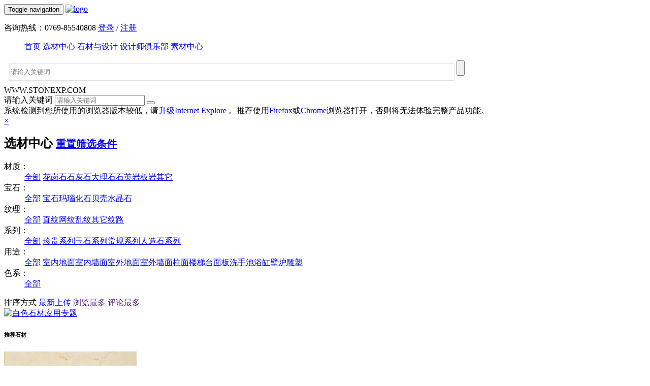

--- FILE ---
content_type: text/html; charset=utf-8
request_url: https://www.stonexp.com/list-31-0-30-16-38-399.html
body_size: 5114
content:
<!DOCTYPE html>
<html lang="zh-CN">
    <head>
    	<meta charset="utf-8">
	<meta http-equiv="X-UA-Compatible" content="IE=edge,chrome=1">
	<meta name="viewport" content="width=device-width,initial-scale=1,user-scale=no,minimal-ui">
 	<meta name="format-detection" content="telphone=no,email=no" />
	<title>【乱纹】【楼梯】【咖啡色】【】大理石,花岗岩,石材图片,石材,大理石图片,花岗岩图片,高档石材</title>
	<meta name="keywords" content="大理石,花岗岩,石材图片,石材,大理石图片,花岗岩图片,高档石材-石材体验网"/>	<meta name="description" content="石材体验网/石材/石材网/—石材品种栏目里有最新的石材图片,大理石图片,花岗岩图片,花岗石图片,石英石图片,水晶石图片,石灰石图片,最全的石材品种,大理石品种,花岗石品种。汇集了大量的特色石材品种与奢华石材品种，提供石材高清图片的查看与下载，并对石材品种的材质、石材品种颜色、石材品种纹路、石材品种应用等进行详细描述。" />       
	<link rel="stylesheet" href="/public/3.3.0/css/bootstrap.min.css" />
	<link rel="stylesheet" href="/public/3.3.0/css/font-awesome.min.css" />
	<link rel="stylesheet" href="/public/index/css/stonexp.css" />
	<!--[if IE 6]>
	  <link rel="stylesheet" type="text/css" href="/public/3.3.0/css/bootstrap-ie6.css">
	  <link rel="stylesheet" type="text/css" href="/public/3.3.0/css/stone-ie6.css">
	<![endif]-->
	<!--[if IE 7]>
		<link href="/public/3.3.0/css/bootstrap-ie7.css" rel="stylesheet">
	  <link rel="stylesheet" type="text/css" href="/public/3.3.0/css/ie.css">
	  <link rel="stylesheet" type="text/css" href="/public/3.3.0/css/font-awesome-ie7.css">
	<![endif]-->
	<!--[if gte IE 9]><!--> 
<script type="text/javascript" src="/public/index/js/jquery-2.1.1.min.js"></script>
	 <!--<![endif]-->
	<!--[if lt IE 9]>
<script type="text/javascript" src="/public/index/js/jquery-1.11.1.min.js"></script>
<script src="/public/index/js/html5shiv.min.js"></script>
<script src="/public/index/js/respond.min.js"></script>
	<![endif]-->
<script type="text/javascript" src="/public/3.3.0/js/bootstrap.min.js"></script>
	<!-- Favicons -->
    <!-- <link rel="apple-touch-icon-precomposed" href="">平台上的图标57x57 -->
    <link rel="icon" href="/public/favicon.ico">
    <script>
    var _hmt = _hmt || [];
    (function() {
      var hm = document.createElement("script");
      hm.src = "https://hm.baidu.com/hm.js?3f2adcf235a6a7f190881970df8bbf0b";
      var s = document.getElementsByTagName("script")[0]; 
      s.parentNode.insertBefore(hm, s);
    })();
    </script>
    <script>
  var _paq = window._paq = window._paq || [];
  /* tracker methods like "setCustomDimension" should be called before "trackPageView" */
  _paq.push(['trackPageView']);
  _paq.push(['enableLinkTracking']);
  (function() {
    var u="//s.stonexp.com/";
    _paq.push(['setTrackerUrl', u+'matomo.php']);
    _paq.push(['setSiteId', '2']);
    var d=document, g=d.createElement('script'), s=d.getElementsByTagName('script')[0];
    g.async=true; g.src=u+'matomo.js'; s.parentNode.insertBefore(g,s);
  })();
</script>
    </head>
    <body>
        <nav class="navbar navbar-static-top nav-stone" role="navigation">
		<div class="container">
			<div class="navbar-header">
				<button class="navbar-toggle" data-toggle="collapse" data-target="#global-navbar">
					<span class="sr-only">Toggle navigation</span>
		            <span class="icon-bar"></span>
		            <span class="icon-bar"></span>
		            <span class="icon-bar"></span>
				</button>
				<a href="/" class="navbar-brand">
					<img src="/public/index/images/logo.jpg" alt="logo">
				</a>
			</div>

			<div class="collapse navbar-collapse navbar-400">
				<p class="navbar-text navbar-right">
咨询热线：0769-85540808
 
<span class="toplogin">
	<a href="/user/login.html">登录</a>  /  <a href="/user/register.html">注册</a>
</span>
					</p>
			</div>
			<div class="collapse navbar-collapse" id="global-navbar">
				<ul class="nav navbar-nav navbar-right">
                    <a href="/" >首页</a>
					<a href="/list-31.html" class="active">选材中心</a>
					<a href="/list-44.html" >石材与设计</a>
					<a href="/julebu.html" >设计师俱乐部</a>
					<a href="/sucai.html" >素材中心</a>
					<!--<a href="#">石尚商城</a>
					<a href="/bbs">石尚论坛</a>-->
				</ul>
			</div>
    
		</div>
	</nav>
<div class="visible-xs-block">
		<form action="/search/" class="form-inline" target="_blank" id="" method="get">
		    <div class="text-center form-group form-group-sm" id="q-input" style="margin: 10px;">
		            
		            <input type="text" class="" name="q" id="searchtxt" placeholder="请输入关键词" value="" style="height: 30px;width: 70%;border: 1px solid #e1e1e1">
		            <button id="searchbtn" class="btn btn-stone btn-sm" type="submit"  style="height: 30px;"><span class="glyphicon glyphicon-search"></span></button>
		    </div>
		</form>
</div>

         <!-- 搜索 -->
	<div class="navsearch titlebag hidden-xs">
		<div class="container">
			<div class="row">
				<div class="col-md-2 col-sm-4">WWW.STONEXP.COM</div>
				<div class="col-md-3  col-sm-6 col-md-offset-7 col-sm-offset-2 text-right searchdiv">
					<form action="/search/" class="form-inline" target="_blank" id="q-form" method="get">
    <div class="form-group form-group-sm" id="q-input">
            <label for="searchtxt" class="sr-only">请输入关键词</label>
            <input type="text" class="form-control" name="q" id="searchtxt" placeholder="请输入关键词" value="">
            <button id="searchbtn" class="btn btn-stone btn-sm" type="submit"><span class="glyphicon glyphicon-search"></span></button>
    </div>
</form>
				</div>
				
			</div>
		</div>
	</div>
		<div id="ie7-tips" class="clearfix">
	<div id="tipsPanel">
		<div id="tipsDesc">系统检测到您所使用的浏览器版本较低，请<a href="http://windows.microsoft.com/zh-cn/internet-explorer/download-ie" target="_blank">升级Internet Explore</a> 。推荐使用<a href="http://www.firefox.com.cn/download/" target="_blank">Firefox</a>或<a href="http://www.baidu.com/baidu?wd=Chrome&tn=monline_4_dg" target="_blank">Chrome</a>浏览器打开，否则将无法体验完整产品功能。</div>
		<a id="stopSuggestA" title="关闭" href="javascript:;">×</a>
	</div>
</div>

        
<!-- 首页主体 -->
<div class="stoneman">
	<div class="container">
		<div class="row">
			<div class="col-md-9">
				<div class="stonefilter">
					<h2 class="listtitle">选材中心 <small class="pull-right"><a href="/list-31.html">重置筛选条件</a></small></h2>
					<dl class="dl-horizontal">
						<dt>材质：</dt>
						<dd class="stonetree">
                            <a  href="/list-31-0-30-0-38-399.html">全部</a>
                         <a  href="/list-31-0-30-10-38-399.html">花岗石</a><a  href="/list-31-0-30-12-38-399.html">石灰石</a><a  href="/list-31-0-30-9-38-399.html">大理石</a><a  href="/list-31-0-30-286-38-399.html">石英岩</a><a  href="/list-31-0-30-13-38-399.html">板岩</a><a  href="/list-31-0-30-278-38-399.html">其它</a>						</dd>
						<dt>宝石：</dt>
						<dd class="stonetree">
	                          <a  href="/list-31-0-30-0-38-399.html">全部</a>
	                         <a  href="/list-31-0-30-15-38-399.html">宝石</a><a  href="/list-31-0-30-18-38-399.html">玛瑙</a><a  href="/list-31-0-30-398-38-399.html">化石</a><a class="label label-primary" href="/list-31-0-30-16-38-399.html">贝壳</a><a  href="/list-31-0-30-17-38-399.html">水晶石</a>						</dd>
						<dt>纹理：</dt>
						<dd class="stonetree">
                             <a  href="/list-31-0-0-16-38-399.html">全部</a>
                            <a  href="/list-31-0-27-16-38-399.html">直纹</a><a  href="/list-31-0-29-16-38-399.html">网纹</a><a class="label label-primary" href="/list-31-0-30-16-38-399.html">乱纹</a><a  href="/list-31-0-275-16-38-399.html">其它纹路</a>						</dd>
						<dt>系列：</dt>
						<dd class="stonetree">
                            <a class="label label-primary" href="/list-31-0-30-16-38-399.html">全部</a>
                            <a  href="/list-31-353-30-16-38-399.html">珍贵系列</a><a  href="/list-31-354-30-16-38-399.html">玉石系列</a><a  href="/list-31-55-30-16-38-399.html">常规系列</a><a  href="/list-31-478-30-16-38-399.html">人造石系列</a>						</dd>
						<dt class="lhight">用途：</dt>
						<dd class="lhight stonetree">
                            <a  href="/list-31-0-30-16-38-0.html">全部</a>
                            <a  href="/list-31-0-30-16-38-49.html">室内地面</a><a  href="/list-31-0-30-16-38-48.html">室内墙面</a><a  href="/list-31-0-30-16-38-289.html">室外地面</a><a  href="/list-31-0-30-16-38-288.html">室外墙面</a><a  href="/list-31-0-30-16-38-400.html">柱面</a><a class="label label-primary" href="/list-31-0-30-16-38-399.html">楼梯</a><a  href="/list-31-0-30-16-38-290.html">台面板</a><a  href="/list-31-0-30-16-38-401.html">洗手池</a><a  href="/list-31-0-30-16-38-394.html">浴缸</a><a  href="/list-31-0-30-16-38-402.html">壁炉</a><a  href="/list-31-0-30-16-38-395.html">雕塑</a>						</dd>
						<dt>色系：</dt>
						<dd class="stonecolorall">
                            <div class="pull-left"><a   href="/list-31-0-30-16-0-399.html">全部</a></div>
                            <div  class='stonecolor'>
                                <a href="/list-31-0-30-16-44-399.html"></a><a href="/list-31-0-30-16-37-399.html"></a><a href="/list-31-0-30-16-40-399.html"></a><a href="/list-31-0-30-16-39-399.html"></a><a href="/list-31-0-30-16-43-399.html"></a><a href="/list-31-0-30-16-41-399.html"></a><a href="/list-31-0-30-16-42-399.html"></a><a href="/list-31-0-30-16-45-399.html"></a><a href="/list-31-0-30-16-38-399.html"><i class="fa fa-check-square"></i></a><a href="/list-31-0-30-16-47-399.html"></a>                            </div>
						</dd>
					</dl>
				</div>
				<div class="order titlebag">
					<div class="col-md-8">
						排序方式  
                        <a href="/list-31-0-30-16-38-399-1.html" class="btn btn-default">最新上传<span class="glyphicon glyphicon-circle-arrow-down active"></span></a>
						<a href="" class="btn btn-default">浏览最多<span class="glyphicon glyphicon-circle-arrow-down"></span></a>
						<a href="" class="btn btn-default">评论最多<span class="glyphicon glyphicon-circle-arrow-down"></span></a>
					</div>
					<div class="col-md-4 text-right">
						<!--1/149 <a href="" class="btn btn-default"><span class="glyphicon glyphicon-circle-arrow-left"></span></a> <a href="" class="btn btn-default">下一页<span class="glyphicon glyphicon-circle-arrow-right active"></span></a>-->
                                                					</div>
				</div>
				<div class="stonelist col-md-12 pad0">
                                      
					<div class="clear"></div>
				</div>
				<div class="page text-center">  </div>

			</div>
			<div class="col-md-3 pad0">
                            <div class="indexreightad stoneright">
    <a href="/special/baiseshicai/index.html" class="thumbnail"><img src="/public/index/images/stoneweixin.jpg" class="img-responsive img-rounded" alt="白色石材应用专题"></a>
</div>
					<div class="tuijian mt15">
						<h6 class="titlebag">推荐石材</h6>
                                                <a href="/show-223.html" class="thumbnail"><img src="/uploadfile/2012/08/14/11/17/thumb_261_195_20120814111731519.jpg" class="img-responsive img-rounded" alt="西班牙米黄"></a>
						<p class="text-center"><a href="/show-223.html">西班牙米黄</a></p><a href="/show-2388.html" class="thumbnail"><img src="/uploadfile/2011/01/05/16/40/thumb_261_195_20110105044001421.jpg" class="img-responsive img-rounded" alt="欧典米黄"></a>
						<p class="text-center"><a href="/show-2388.html">欧典米黄</a></p><a href="/show-6071.html" class="thumbnail"><img src="/uploadfile/2013/06/17/14/42/thumb_261_195_20130617024204967.jpg" class="img-responsive img-rounded" alt="雅丽米黄"></a>
						<p class="text-center"><a href="/show-6071.html">雅丽米黄</a></p>					</div>
						
			</div>
		</div>
	</div>
</div>

        <!-- 底部 -->
<footer class="footer">
	<div class="container">
		<div class="row">
			<div class="col-md-3 pad0">
				<h4>关于我们</h4>
				<ul class="list-unstyled">
					<li><span class="icon-angle-right"></span>  <a href="/about/show.html" target="_blank">关于我们</a></li>
                    <li><span class="icon-angle-right"></span>  <a href="/about/show-4.html" target="_blank">免责条款</a></li>
					<li><span class="icon-angle-right"></span>  <a href="http://link.stonexp.com" target="_blank">石材网站大全</a></li>
					<li><span class="icon-angle-right"></span>  <a href="http://english.stonexp.com" target="_blank">Englist site</a></li>
				</ul>
			</div>
			<div class="col-md-3 pad0">
				<h4>联系我们</h4>
				<ul class="list-unstyled">
					<li>QQ:15297-81989</li>
					<li>电话：0769-85540808</li>
					<li>邮箱：kf@stonexp.com</li>
				</ul>
			</div>
			<div class="col-md-6 pad0">
				<!--<h4>订阅邮件</h4>-->
				<!---->
					<!--<p>订阅邮件，我们会将最新的动态和信息发给您。</p>-->
					<!--<p>-->
  <!--<form action="http://list.qq.com/cgi-bin/qf_compose_send" class="form-inline" target="_blank" name="form" id="form"  method='post' onsubmit="if(document.getElementById('to').value =='' || document.getElementById('to').value == '例如：username@qq.com'){return false;}else{return true;}">-->
<!--<div class="form-group ie7email" >-->
    <!--<label class="sr-only" for="to">Email address</label>-->
    <!--<input name="to" class="form-control" type="text" placeholder="例如：username@qq.com"  id="to" onfocus="if (value =='例如：username@qq.com'){value =''}" onblur="if (value ==''){value='例如：username@qq.com'}" value="例如：username@qq.com"/>-->

<!--</div>-->
<!--&nbsp;&nbsp;                                    -->
<!--<input name="submit1" type="submit" class="btn btn-default" id="submit1" value="订阅邮件"/>-->
<!--<input type="hidden" name="t" value="qf_booked_feedback">-->
<!--<input type="hidden" name="id" value="ffbf55f1f2d87e5e0dfaeced6bb0104c6b853129d980056f">-->
<!--</form>-->
	<!--</p>-->
				<div class="col-md-6"></div>
				<div class="col-md-6 text-center">
					<img src="/images/kf_code.png" style="width:120px" alt="石材体验网客服">
				<br/>添加微信好友
				</div>

			</div>
                    			<div class="copy col-md-12 pad0 text-center">
				Copyright © 2009-2025 石材体验网(www.stonexp.com)<a href="http://www.beian.miit.gov.cn" target="_brank">粤icp备14000701号-1</a>
			</div>
		</div>
	</div>
</footer>
<script type="text/javascript" src="/public/index/js/common.js"></script>
<!-- gotop代码开始 -->
<link href="/templates/umgg01/skins/default/newcss/gotop.css" rel="stylesheet" rev="stylesheet" media="all" type="text/css" />
<div class="stone_kf">

	<a id="gotop" href="javascript:void(0)"></a>
	<a id="talk" href="/qiao.php" target="_blank" ></a>
</div>
<!-- gotop代码结束 -->


    </body>
</html>